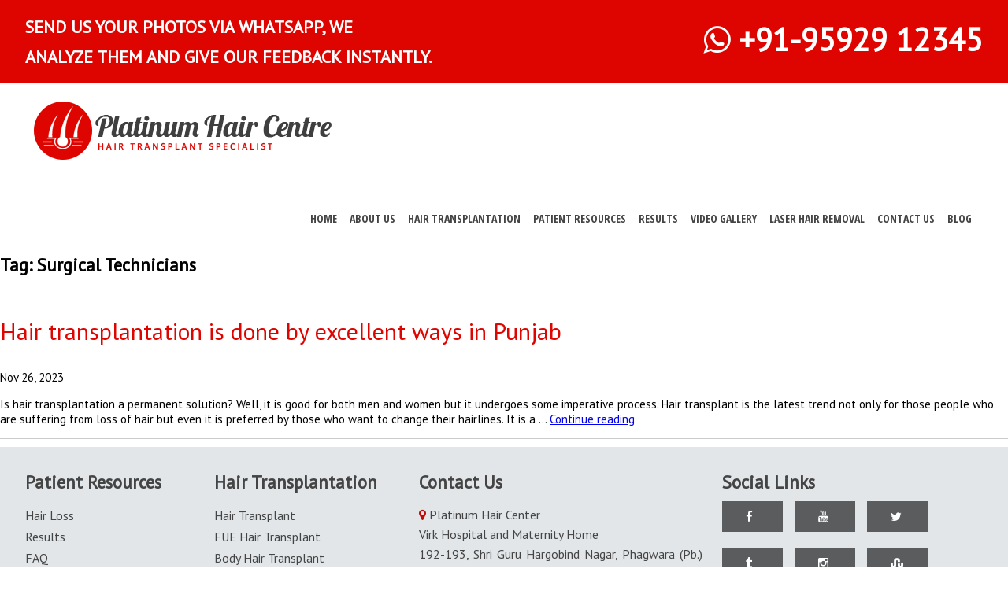

--- FILE ---
content_type: text/css
request_url: http://www.platinumhaircentre.com/wp-content/themes/platinum/style.css?ver=6.9
body_size: 4492
content:
/*
Theme Name: Platinum
Author: Webcreations
*/

@import url('https://fonts.googleapis.com/css?family=Lato:300,400,700');
@import url('https://fonts.googleapis.com/css?family=PT+Sans');
 @import url('https://fonts.googleapis.com/css?family=Catamaran');
@import url('https://fonts.googleapis.com/css?family=Yesteryear');
@import url('https://fonts.googleapis.com/css?family=Open+Sans+Condensed:700');

body{ font-size:15px; margin:0px;font-family: 'PT Sans', sans-serif; overflow-x:hidden;}
.container{width:1250px;margin:auto; max-width:95%;}
.clear{clear:both;}
.certified{ margin:30px 0 0 405px;}

img{width:auto; max-width:100%; height:auto;}

.top-header{background: #DE0500;padding: 5px 0px;}
.send{ float:left;} 
.send p{font-size: 22px;line-height: 38px;padding: 10px 0;margin: 0;font-weight: 900;color: #fff;text-transform: uppercase;}

.flags{ background:#3f3f3f; padding:0px 0; text-align:right;}
.flags p{ width:auto; display:inline-block; vertical-align:middle; margin:5px 0px 2px; color:#fff; word-spacing:5px;}
.flags p img{ width:27px;}
.whtsapp{ float:right;}
.whtsapp p{font-family: 'PT Sans', sans-serif; font-size:40px; line-height:90px; font-weight: 700;color: #fff;padding: 0;margin: 0px;}

.header{background: #fff;padding: 5px 0px;border-bottom:1px solid #ccc;z-index: 1000;position: relative;}
.logo{float: left;
padding: 0px 40px;}
.menu-topper{ width: 385px;float: right;}
.follow{float: left;width: 141px;padding: 18px 0px 0px;text-align: center;}
.follow img{ text-align:center;}
.follow p{padding: 0px 0px 2px 0px;color: #000; border-bottom:1px solid #ccc;font-size: 12px;margin: 0px;text-align: center;}

.contact{width: 45px;padding:0px; position: fixed;top: 365px;right: 0;z-index: 1000; overflow:hidden;}
.email{width: 540px;float: right;margin-top: 0px;}
.contact i{padding: 10px;width: 28px;text-align: center;font-size: 25px;color: #fff;background: #3F3F3F;border-bottom: 1px solid #fff;}
.contact a:last-child i{border-bottom: none;}
.contact img:hover{opacity: 0.7;transition: 0.5s;}
.contact i:hover{color: #DE0500;transition: 0.5s;}
.email i{border: none;padding: 0px;width: 20px;text-align: center;font-size: 17px;color: #fff;background: none;margin: 1px 2px 0px;float: left;}
.email img{float: left;padding: 6px 5px 0px 0px;}
.email p{ float: left;color: #fff;margin: 10px 6px 0px 0px;font-size: 16px;}
.contact p{color: #444;font-size: 14px;padding: 2px 0px 0px 0px;margin: 0px;line-height: 20px;}
.nav{margin: 35px 40px 0px 0px;float: right;padding: 0px 0px 0px 0px;}
.nav ul{padding: 0px; margin:0px;}
.nav li{display:inline-block; list-style:none; }
.nav li a{display: inline-block;color: #444;text-decoration: none;padding: 10px 6px;font-size: 14px;font-weight: 600;text-transform: uppercase;font-family: 'Open Sans Condensed', sans-serif;}
.nav li ul{display:none; width:267px;padding:0px; position:absolute; z-index:1000;  background: #3E373F;}
.nav li:hover ul{display:block;}
.nav li:hover a{color: #de0500;border-radius: 5px;transition: 0.5s;}
.nav li:hover .sub-menu{ display:block;}
.nav .sub-menu li{ display:block ; vertical-align:top; font-size:10px;}
.nav .sub-menu li ul{display:none; width:223px; padding:0px; position:absolute; z-index:1000}
.nav .sub-menu li a{display: block;text-transform: capitalize;padding: 10px;color: #fff;font-size: 15px;margin: 0px;border-radius: 0px;border-bottom: 1px solid #444;}
.menu .sub-menu li a:hover{color: #de0500;}

.work-pic{float: left;

width: 49%;

margin: 0px .5%;}

@media screen and (min-width:1500px) {
	.whtsapp p{font-size: 67px; line-height:90px;}	
}

@media screen and (min-width:1700px) and (max-width: 2100px) {
.nav li a{ font-size:20px; padding:10px 8px;}
	

}

@media screen and (min-width:2100px){
.nav li a{ font-size:28px !important; padding:10px 30px !important;}
.nav{ margin:27px 40px 0px 0px;}
}

.phone{position: absolute;top: 10px;right: 40px;z-index: 1000;}
.slide{width: 100%;position: relative;}

.welcome-part{width: 100%;margin: auto; }
.welcome{padding: 30px 0px 0px 167px;width:30%;float: left;}
.welcome img{ margin:80px 0 0; width:90%;}
.welcome h2{font: 100 37px/1em 'Lato',"Helvetica Neue",Helvetica,Arial,sans-serif; margin: 0 0 20px 0;color: #262626;text-transform: uppercase;line-height: 40px;}
.welcome h2 strong{font-weight: bold;font-size: 45px;color: #DE0500;font-family: 'Open Sans Condensed', sans-serif;}
.welcome p{line-height: 22px;text-align: justify;color: #444;}

.about{display: block;margin-left: -150px;width: 55%;color: #FFF;height: 0;border-left: 110px solid transparent;border-bottom: 340px solid #c50a06;float: right;}
.about h2{font: 100 37px/1em 'Lato',"Helvetica Neue",Helvetica,Arial,sans-serif;margin: 35px 0 5px 5px;color: #FFF;text-transform: uppercase;}
.about h2 strong{font-weight: bold;font-size: 45px;margin: 0px 6px 0px 0px;font-family: 'Open Sans Condensed', sans-serif;}
.about h3{margin: 0px 0px 7px;color: #fff;padding: 5px 146px 0px 0px;}
.about p{line-height: 22px;text-align: justify;color: #444;margin: 0px 0px 35px;padding: 0px 167px 0px 0px; color:#fff;}
.about a{text-decoration: none;border: 2px solid #fff;padding: 14px 28px;color: #FFF;}
.about a:hover{background: #de0500;color: #FFF;transition: 0.5s;}

.service{background-image: url(img/service.jpg);background-attachment: fixed;margin: 0px;padding: 35px 0px;background-repeat: round;}
.service h2{font: 100 37px/1em 'Lato',"Helvetica Neue",Helvetica,Arial,sans-serif;margin: 0 0 5px 0; color: #fff;text-transform: uppercase;}
.service h2 strong{font-weight: bold;font-size: 45px;font-family: 'Open Sans Condensed', sans-serif;}
.serv1{padding:2%;width:46%;float: left;}
.serv1 img{float: left;padding: 6px;border: 3px solid #fff;margin: 0px 12px 0px 0px;}
.serv1:hover img{border: 3px solid #DE0500;transition: 0.5s;}

.serv1 p{line-height: 22px;text-align: justify;color: #D8D8D8;margin: 0px 0px 45px;font-weight: 300;}
.serv1 a{text-decoration: none;border: 2px solid #444;padding: 16px 35px;color: #444;}
.serv1:hover h3{background: #3F3F3F;transition: 0.5s;}
.serv1 h4{margin: 0px;font-size: 22px; color:#fff;}

.treatment{padding: 35px 0px 50px;background: #fff;}
.treatment h2{font: 100 37px/1em 'Lato',"Helvetica Neue",Helvetica,Arial,sans-serif;margin: 0 0 5px 0; color: #262626;text-transform: uppercase;text-align: center;}
.treatment h2 strong{font-weight: bold;font-size: 45px;color: #DE0500;font-family: 'Open Sans Condensed', sans-serif;}

.treat{width:31%;float: left;padding:1%;}
.treat img{width:100%;}
.treat h3{margin: 0px 0px 0px;color: #fff;font-size: 20px;background: #3f3f3f;padding: 12px 10px;}
.treat:hover img{opacity: 0.8;transition: 0.5s;}
.treat p{line-height: 22px;text-align: justify;color: #444;margin: 15px 0px 30px;}
.treat a{text-decoration: none;padding: 12px 20px;color: #FFF;background: #c50a06;}
.treat a:hover{ background:#3F3F3F;transition: 0.5s;}

.videos { padding: 100px 0; }
.videos h2{font: 100 37px/1em 'Lato',"Helvetica Neue",Helvetica,Arial,sans-serif;margin: 0 0 10px 0; color: #262626;text-transform: uppercase;}
.videos h2 strong{font-weight: bold;font-size: 45px;margin: 0px 6px 0px 0px;color: #de0500;font-family: 'Open Sans Condensed', sans-serif;}
.videos iframe{ display:inline-block; vertical-align:top; width:47.5%;margin:1%;height:300px;}

.work{background: #edecec;padding: 35px 0px 22px;}
.side-man{ float:left;}

.work h2{font: 100 37px/1em 'Lato',"Helvetica Neue",Helvetica,Arial,sans-serif;margin: 0 0 10px 0; color: #262626;text-transform: uppercase;}
.work h2 strong{font-weight: bold;font-size: 45px;margin: 0px 6px 0px 0px;color: #de0500;font-family: 'Open Sans Condensed', sans-serif;}
.work h3{font: 100 37px/1em 'Lato',"Helvetica Neue",Helvetica,Arial,sans-serif;margin: 0 0 5px 0; color: #262626;text-transform: uppercase;}
.work h3 strong{font-weight: bold;font-size: 45px;margin: 0px 6px 0px 0px;color: #de0500;font-family: 'Open Sans Condensed', sans-serif;}

.attachment-full{width: 100%; height: auto;}
.work1{width:48%; float: left;margin:1%;}
.work1 img{ width:100% !important; height:auto;border: 1px solid #000;}
.work1 h3{text-align: center;

font-size: 20px;

margin: 7px 0px;

font-weight: 600;}


.news{background: #edecec url(img/room.jpg) no-repeat top center;padding: 35px 0px;}
.news h1{font: 100 37px/1em 'Lato',"Helvetica Neue",Helvetica,Arial,sans-serif;margin: 0 0 10px 0; color: #fff;text-transform: uppercase;}
.news h1 strong{font-weight: bold;font-size: 45px;margin: 0px 2px 0px 0px;font-family: 'Open Sans Condensed', sans-serif;}

.news-part{width: 600px;float: left;}
.news1{width: 540px;border: 1px solid #b9b9b9;padding: 10px 10px 32px;margin: 20px 0px; min-height:160px;}

.news1 h3{padding: 32px 0px 0px;text-align: center;width: 145px;height: 144px;border-radius: 0;background: rgb(197, 10, 6);font: 43px/52px 'Yesteryear';color: #ffffff;float: left;margin: 0 27px 0 0;}
.news1 h2{margin: 0px;color: #fff;}
.news1 p{line-height: 22px;margin: 0px;padding: 10px 0px 30px;color: #fff;}
.news1 a{text-decoration: none;color: #FFF;}
.news1:hover a{text-decoration:underline; transition: 0.5s;}
.slide2{width: 600px;float: right;}

.testi{width: 600px;float: right;border: 1px solid #b9b9b9;padding: 30px 20px;position: relative;}
.testi h2, .grafts h2{margin: 0px auto;font-size: 45px;padding: 0px 0px 0px;color: #fff;font-family: 'Open Sans Condensed', sans-serif;}

.testimonials p{color: #fff;line-height: 25px;text-align: justify;padding: 10px 0px 30px;}

.testimonials::before{content: "\201C";position: absolute;font-size: 80px;line-height: 1;color: #fff;font-style: normal;}
.testimonials::before {top: 140px;left: 30px;}
.testimonials::after {content: "\201C";position: absolute;font-size: 80px;line-height: 1;color: #FFF;font-style: normal;}
.testimonials::after {content: "\201D";right: 30px;bottom: -0.5em;top: 350px;}
.testimonials a{text-decoration: none;padding: 18px 50px;color: #FFF;background: #C50A06;text-transform: uppercase;font-weight: bold;}
.testimonials a:hover{background: #5D5D5D;transition: 0.5s;}

.grafts{ background:#de0500; padding:20px 0; min-height:300px; position:relative}
.grafts h2{ text-align:center; text-transform:uppercase;}
.graft-col{  margin:1%; display:inline-block; vertical-align:top;}
.graft-col:nth-child(1){ width:50%;}
.graft-col:nth-child(2){ width:42%;}
.graft-col:nth-child(1) p{ margin-top:175px;}
.graft-col:nth-child(2) p{ width:46%; display:inline-block; vertical-align:top; margin:1%;}
.graft-col:nth-child(2) input{ width:90%; padding:12px 10px; border-radius:6px; border:1px solid #ccc;}
.grafts img{ position:absolute; top:145px; width:600px;}

.footer{background: #e2e6e9;padding: 30px 0px;}
.add{width: 240px;float: left;}
.add h2{ margin:0px; color: #444;}
.add ul{padding: 0px;}
.add li{ list-style:none;}
.add li a{text-decoration: none; color:#444;line-height: 27px;font-size: 16px;}
.add li a:hover{color: #de0500;transition: 0.5s;}

.icon{width: 360px;float: left; margin-left:20px;}
.icon h2{ margin:0px; color:#444;}
.icon p{margin: 0px;font-size: 16px;color:#444;line-height: 25px;text-align: justify;padding: 15px 0px 0px;}
.icon p i{color: #c50a06;}
.icon > a{color: #CFCFCF;font-size: 30px;background: #646464;padding:5px;margin:20px 5px;width:33px;text-align: center; display:inline-block;}
.icon a:hover{background: #DE0500;transition: 0.5s;}

.subscribe label{ margin-top:5px;}
.subscribe input{ width: 300px;padding: 13px 15px;border: 0px solid #797979;display: block;border-radius: 0px;margin-top: 0px;color: #FFF;background: #606060;float: left;margin-right: 10px;}
.subscribe textarea{width: 301px;padding: 10px 14px 42px;border: 1px solid #606060;display: inline;float: left;margin: 0px 0px;background: #606060;color: #fff; height:80px;}
.subscribe a {
    background: rgba(0, 0, 0, 0.6) none repeat scroll 0 0;
    color: #fff;
    float: left;
    margin: 10px 15px 10px 0;
    min-width: 17px;
    padding: 10px 30px;
    text-decoration: none;
}
.subscribe p{ color: #444;padding: 10px 0px 0px; margin:0px}

.subscribe input[type="submit"]{width: 120px;background: #333;color: #fff;float: left;margin: 5px 0px 5px;text-transform: uppercase;}
.subscribe input[type="submit"]:hover{background: #DE0500;transition: 0.5s;}
.subscribe{width: 331px;float: right;}
.subscribe h1{text-align: left;color: #444;font-size: 23px;margin: 0px;}

.copy{background: #2B2B2B;padding: 14px 0px;}
.copy p{ color:#fff; margin:0px;}
.city ul{ padding:0;}
.city li{ display:inline-block;}
.city li a{ padding:10px; text-decoration:none; color:#555;}
.city li a:hover{ text-decoration:underline;}

.entry-title{ padding:20px 0 0; font-size:30px; font-weight:300; color:#de0500;}
.entry-content p{ padding:10px 0; line-height:1.7em; text-align:justify;}
.alignright{ float:right;}
.entry-content li{ padding:5px;}
.d1{ width:19%; float:left; padding: 55px 0px 20px 0;}
.d2{ width:58%; float:left; margin:0 1% 20px; border-right:1px solid #ccc; border-left:1px solid #ccc; padding:0 10px; min-height:635px;}
.d3{ width:19%; float:right; padding: 55px 0 20px 0px;}

.d1 h3{ color:#fff; font-size:16px; background:url(img/heading-bg.png); background-size:100%; padding:5px 10px; margin:0;}
.d3 h3, .widget-title{ color:#fff; font-size:16px; background:url(img/heading-bg.png); background-size:100%; padding:5px 10px; margin:0;}

.d1 ul{ padding:0 !important; margin:0; float:none; list-style:circle}
.d1 li{ display:block; list-style:circle !important;}
.d1 li a{display:block;color: #444;text-decoration: none;padding: 10px 6px;font-size: 14px;font-weight: 600;text-transform: uppercase;font-family: 'Open Sans Condensed', sans-serif;}
.d3 input, .d3 textarea{ padding:10px; width:85%; box-shadow:inset 0 0 40px #ccc;  border:none; border-radius:5px; margin:auto;}
.d3 input[ type="submit"]{ width:100px; background:#de0500; box-shadow:none; color:#fff; position:relative; left:0px; }
.contact-col{ display:inline-block; vertical-align:top; margin: 1%; width:46%;}
.testi-col{ color:#000 !important; border-bottom:1px solid #ccc;}
.testi-col::before{content: "\201C";font-size: 80px;line-height: 1;color: #000;font-style: normal; position:relative}
.testi-col::before {top: 48px;left: 0px;}
.testi-col::after {content: "\201C";font-size: 80px;line-height: 1;color: #000;font-style: normal; position:relative}
.testi-col::after {content: "\201D"; left:95%;}

.c1{ width:70%; float:left;}
.c2{ width:22%; float:right; margin-top:60px; background:#de0500; padding:5px; min-height:500px;}
.entry-title a{ color:#de0500; text-decoration:none;}
.d3 ul{ padding:0;}
.d3 li{ text-align:left; list-style:none; }
.d3 li a{ text-decoration:none; padding:5px; border-bottom:1px dashed #CCC; color:#333; display:block;}
.d3 li a:hover{ text-decoration:underline;}
.gallery-item{ display:inline-block; vertical-align:top; margin:1% 2%; border:5px solid #ededed;}
.menu-bar{ display:none;}

.Testimonials{ height:300px; overflow:hidden;}
.Testimonials li{ height:300px; overflow:hidden; list-style:none;}

@media screen and (max-width:768px){
.container{ width:95% !important; margin:auto;}
.flags{ padding:0 15px 0 0;}
.flags p{ font-size:13px !important;}
.flags a{ color:#fff; text-decoration:none;}
.send p{ font-size: 13px; line-height: 22px;}
.whtsapp , .send{ float:none; text-align:center;}
.whtsapp p{ font-size:25px !important; line-height:35px;}
.logo{ padding: 0px 20px; width: 70%;}
.logo img{ max-width:100%; height:auto;}


.nav{ width:100%; float:left; margin:0; display:none;}
.menu-bar{ display:block; text-decoration:none; padding:10px; color:#333; font-size:32px; float: right; padding-top: 6%;}
	.menu-primary-container{width:100%; float:left;}
.nav li{ display:block;}
.nav li a{ padding:10px; font-size:16px;}
.nav li ul{display:block; width:auto; padding:0px 15px; position:relative; z-index:1000;  background:none;}
.nav .sub-menu li a{ color:#333;}
.contact{ display:none;}
.slide{ min-height:auto;}
.welcome-part{ width:100%;}
.welcome{ padding:0; width:auto; float:none; display:none;}
.welcome img{ margin:5px 0 0;}
.welcome h2{ font:100 30px/1em 'Lato',"Helvetica Neue",Helvetica,Arial,sans-serif; margin:20px 0 0 !important;}
.about{display: block;margin-left: 0;width: auto;color: #FFF;height: auto;border-left: none;border-bottom: none;float:none; background:#de0500; padding:10px 10px 20px; min-height:350px;}
.about p, .about h3{ padding:0; margin:0;}
.about a{position: relative; top: 25px;}
.serv1, .treat, .work1{ padding:0; width: auto; float:none; margin-top:20px;}
.serv1 h4{ font-size:18px;}
.treat img, .work1 img{ width:100%; height:auto;}
.work{ padding:0;}
	
.work-pic {    float: none;   width: 100%; margin: 0px .5%;}	
.work-pic .work1{
	padding: 0;

width: 47%;

float: left;

margin: 2px;}	
	.work1 h3 {

    text-align: center;
		font-size: 14px;
	}
	
.side-man{ float:none;}
.result, .news-part{ width:auto; float:none;}
.news1{ width:auto; padding:0; margin:0; min-height:326px;}
.news1 h3{ width:auto; height:auto; float:none; margin:0; padding:10px 0;}
.news1 h2{ padding:10px;}
.news1 p{ padding:10px;}
.news1 a{ position:relative; top: 20px; left: 10px;}
.news{ background:#000 url(img/room.jpg) no-repeat top center;}
.testi{  width:auto; float:none; margin:0; padding:0; border:none;}
.testimonials a{ padding:18px 22px;}
.add, .icon, .subscribe, .d1, .d2, .d3{ width:auto; float:none;}
.subscribe input, .subscribe textarea{ width:90%; float:none;}
.d1 ul{ display:block !important;}
.Testimonials{ height:340px; padding:0;}
.testimonials::after { top:440px;}
.whtsapp p a{ text-decoration:none; color:#fff;}
.graft-col:nth-child(1){ width:auto;}
.graft-col:nth-child(1) p{ margin-top:0px; padding: 0px;}
.graft-col:nth-child(2), .graft-col:nth-child(3){ width:auto;}
.grafts img{position:relative; top:0; max-width:100%; height:auto;}
.graft-col:nth-child(2) p{ margin-top:0 !important;}

/*
.graft-col span.wpcf7-list-item {
    display: block;
    padding:4em 1em;
}
.graft-col .wpcf7-list-item:nth-child(1) {
    background:url("img/gh-1.jpg") no-repeat right;
}
.graft-col .wpcf7-list-item:nth-child(2) {
    background:url("img/gh-2.jpg") no-repeat right;
}
.graft-col .wpcf7-list-item:nth-child(3) {
    background:url("img/gh-3.jpg") no-repeat right;
}
.graft-col .wpcf7-list-item:nth-child(4) {
    background:url("img/gh-4.jpg") no-repeat right;
}
.graft-col .wpcf7-list-item:nth-child(5) {
    background:url("img/gh-5.jpg") no-repeat right;
}
.graft-col .wpcf7-list-item:nth-child(6) {
    background:url("img/gh-6.jpg") no-repeat right;
}
.graft-col .wpcf7-list-item:nth-child(7) {
    background:url("img/gh-7.jpg") no-repeat right;
}
*/
.city{ margin-top: 50px;}
.contact-col{ display:block; width:auto;}
.footer .icon{ margin:0 0 0 0;}
	
	.admissiondiv input,.admissiondiv textarea{width:70%; float:right;}
	.d1{display:none;}
	.d2{border-right:0px; border-left:0; border-top: 1px solid #ccc; border-bottom: 1px solid #ccc; padding:10px 0px;}
}

@media screen and (max-width:414px){
.graft-col:nth-child(2) p{ margin-top:0px !important;}
}

@media screen and (min-width:768px) and (max-width:1024px){
	.add, .icon, .subscribe, .icon{
		width: 44%;
		float: left;
		margin: 3% !important;
	}
}

--- FILE ---
content_type: text/plain
request_url: https://www.google-analytics.com/j/collect?v=1&_v=j102&a=1625833424&t=pageview&_s=1&dl=http%3A%2F%2Fwww.platinumhaircentre.com%2Ftag%2Fsurgical-technicians%2F&ul=en-us%40posix&dt=%C2%BB%20Surgical%20Technicians&sr=1280x720&vp=1280x720&_u=IEBAAEABAAAAACAAI~&jid=1463340081&gjid=771153972&cid=794102721.1769457556&tid=UA-37198689-3&_gid=657267889.1769457556&_r=1&_slc=1&z=1944240207
body_size: -453
content:
2,cG-GT5NEW6PFR